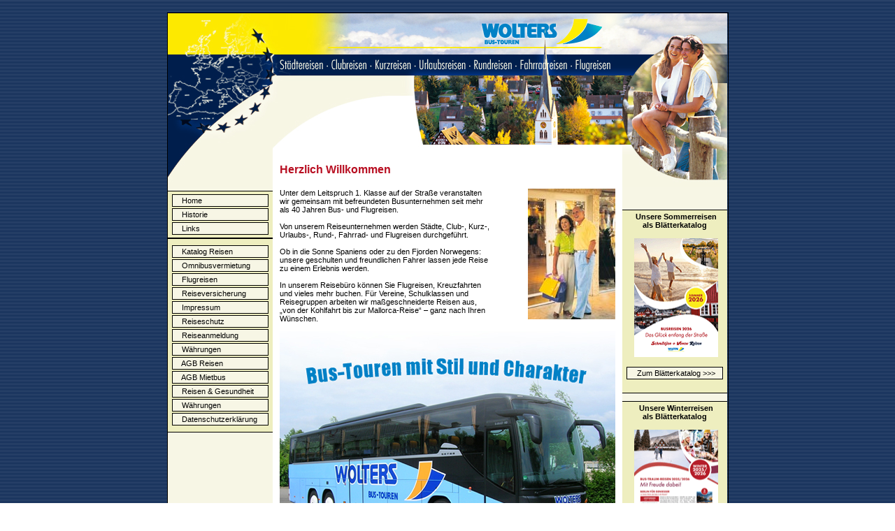

--- FILE ---
content_type: text/html
request_url: https://www.wolters-bus.de/
body_size: 2549
content:
<html>
<head>
<title>Wolters Touristik</title>
<meta http-equiv="Content-Type" content="text/html; charset=iso-8859-1">
<link href="css.css" rel="stylesheet" type="text/css">
<style type="text/css">
<!--
body {
	background-image: url(Bilder/hintergrund.gif);
}
-->
</style>
<script language="javascript">AC_FL_RunContent = 0;</script>
<script src="AC_RunActiveContent.js" language="javascript"></script>
</head>
<body bgcolor="#FFFFFF" leftmargin="0" topmargin="0" marginwidth="0" marginheight="0">
<!-- ImageReady Slices (Titel_Masemann_PS.psd) -->
<br>
<table width="801" height="600" border="0" align="center" cellpadding="0" cellspacing="0" class="css" id="Tabelle_01">
<tr>
		<td>
			<img src="Bilder/clip_000_01.jpg" width="150" height="89" alt=""></td>
		<td>
			<img src="Bilder/clip_000_02.jpg" width="128" height="89" alt=""></td>
		<td>
			<img src="Bilder/clip_000_03.jpg" width="118" height="89" alt=""></td>
		<td>
			<img src="Bilder/clip_000_04.jpg" width="106" height="89" alt=""></td>
		<td>
			<img src="Bilder/clip_000_05.jpg" width="148" height="89" alt=""></td>
		<td>
			<img src="Bilder/clip_000_06.jpg" width="150" height="89" alt=""></td>
		<td>
			<img src="Bilder/Abstandhalter.gif" width="1" height="89" alt=""></td>
	</tr>
	<tr>
		<td>
			<img src="Bilder/clip_000_07.jpg" width="150" height="105" alt=""></td>
		<td>
			<img src="Bilder/clip_000_08.jpg" width="128" height="105" alt=""></td>
		<td>
			<img src="Bilder/clip_000_09.jpg" width="118" height="105" alt=""></td>
		<td>
			<img src="Bilder/clip_000_10.jpg" width="106" height="105" alt=""></td>
		<td>
			<img src="Bilder/clip_000_11.jpg" width="148" height="105" alt=""></td>
		<td>
			<img src="Bilder/clip_000_12.jpg" width="150" height="105" alt=""></td>
		<td>
			<img src="Bilder/Abstandhalter.gif" width="1" height="105" alt=""></td>
	</tr>
	<tr>
	  <td valign="top" bgcolor="#F7F6E5">			<img src="Bilder/clip_000_13.jpg" width="150" height="54" alt=""></td>
	  <td colspan="4" rowspan="3" valign="top" bgcolor="#FFFFFF"><p><br>
		</p>
		  <table width="480" border="0" align="center" cellpadding="0" cellspacing="0">
            <tr>
              <td align="left" valign="top" class="text"><div align="justify"><span class="hid">Herzlich Willkommen<br>
                        <br>
                  </span>
                      <table width="480" border="0" cellpadding="0" cellspacing="0">
                        <tr>
                          <td align="left" valign="top"><div align="left" class="text">
                              <div align="left">Unter dem Leitspruch 1. Klasse auf der Stra&szlig;e veranstalten <br>
                                wir gemeinsam mit befreundeten Busunternehmen seit mehr <br>
                                als 40 Jahren Bus- und Flugreisen.<br>
                                <br>
                                Von unserem Reiseunternehmen werden St&auml;dte, Club-, Kurz-, <br>
                                Urlaubs-, Rund-, Fahrrad- und Flugreisen durchgef&uuml;hrt. <br>
                                <br>
                                Ob in 
                                die 
                                Sonne Spaniens oder zu den Fjorden Norwegens: <br>
                                unsere geschulten  
                                und freundlichen Fahrer lassen jede Reise <br>
                                zu einem Erlebnis werden.<br>
                                <br>
                                In unserem Reiseb&uuml;ro k&ouml;nnen Sie Flugreisen, Kreuzfahrten <br>
                                und vieles 
                                mehr buchen. F&uuml;r Vereine, Schulklassen und Reisegruppen arbeiten 
                                wir ma&szlig;geschneiderte Reisen aus, <br>
                                &bdquo;von der Kohlfahrt bis zur Mallorca-Reise&ldquo; &ndash; ganz nach Ihren W&uuml;nschen.<br>
                                <br>
                              </div>
                          </div></td>
                          <td width="20" align="left" valign="top">&nbsp;</td>
                          <td width="125" align="right" valign="top"><img src="Bilder/056076A.jpg" alt="01" width="125" height="187"></td>
                        </tr>
                      </table>
                <img src="Bilder/buswolters.jpg" alt="02" width="480" height="326"><br>
                      <br>
                Ein motiviertes Team, komfortable moderne Fernreisebusse und sorgf&auml;ltig ausgew&auml;hlte Hotelpartner sind dabei Garanten f&uuml;r eine reibungslose und angenehme Durchf&uuml;hrung Ihrer Urlaubsreise.<span class="hid"><br>
                  <br>
                </span></div></td>
            </tr>
          </table>
		  <br>
	  <table width="480" align="center">
        <tr>
          <td class="text"><table width="480">
            <tr>
              <td width="304" align="left" valign="top" class="text"><img src="Bilder/logowolters.jpg" alt="Logo Wolters" width="300" height="76"><br>
                  <br>
                  <br>
                  <strong><br>
                Ihre Ansprechpartner 
                in <br>
                Bremen und Oldenburg sind:<br>
                <br>
                Frau Mainusch &amp; B&uuml;ro-Team </strong><br></td>
              <td width="164" valign="top" class="text"><span class="text_fett">Wolters Bus-Touren GmbH<br>
                    <br>
                </span>Schwarzer Weg 19  <br>
                28870 Ottersberg <br>
                <br>
                Gesch&auml;ftsf&uuml;hrer: <br>
                Frank Schm&auml;tjen<br>
                <br>
                Tel. 04205 - 31 66 90<br>
                Fax 04205 - 31 66 91<br>
                <br>
                <a href="mailto:info@wolters-bus.de" class="text">info@wolters-bus.de</a><br>
                <a href="https://www.wolters-bus.de" target="_self" class="text">www.wolters-bus.de</a><br>
                <br></td>
            </tr>
          </table></td>
        </tr>
      </table></td>
	  <td rowspan="2" valign="top" bgcolor="#F7F6E5"><img src="Bilder/clip_000_15.jpg" width="150" height="54" alt=""> <br>
	    <br>	    <br>
        <br>
        <table width="150" border="0" cellpadding="0" cellspacing="3" nowrap STYLE="FILTER: progid:DXImageTransform.Microsoft.Alpha(style=0,opacity=70); background-color: #EEEEBF; border-top: 1px #000000  solid; border-bottom: 1px #000000  solid;">
	    <tr>
	      <td class="navigation"><div align="center"><strong>Unsere Sommerreisen<br>
als Bl&auml;tterkatalog</strong><br>
              <br>
              </div>
	      <table width="140" height="20" border="0" align="center" cellpadding="0" cellspacing="1">
	          <tr>
	            <td align="center" valign="top" nowrap class="navigation">
                  <div align="center">
					<a href="https://www.schmaetjen.de/katalog/sommer/" target="_blank">
						<img src="https://www.schmaetjen.de/wp-content/uploads/pic_katalog_sommer.gif" width="120" height="170" alt="Katalog Sommer"></a>
                  </div></td>
              </tr>
            </table>
                    <br>
	        <table width="140" height="20" border="0" align="center" cellpadding="0" cellspacing="1">
	          <tr>
	            <td valign="top" nowrap class="navigation" STYLE="FILTER: progid:DXImageTransform.Microsoft.Alpha(style=0,opacity=100); background-color: #F7F6E5; border-right: 1px #000000 solid; border-top: 1px #000000  solid; border-bottom: 1px #000000  solid;border-left: 1px #000000  solid;"><div align="center"><a href="https://www.schmaetjen.de/katalog/sommer/" target="_blank">Zum Bl&auml;tterkatalog &gt;&gt;&gt;</a><a href="https://www.schmaetjen.de/schmaetjen/form/kataloganforderung.php" target="_self"></a></div></td>
              </tr>
          </table></td>
        </tr>
	    <tr>
	      <td class="navigation">&nbsp;</td>
        </tr>
	    </table>
	  <br>
      <table width="150" border="0" cellpadding="0" cellspacing="3" nowrap STYLE="FILTER: progid:DXImageTransform.Microsoft.Alpha(style=0,opacity=70); background-color: #EEEEBF; border-top: 1px #000000  solid; border-bottom: 1px #000000  solid;">
        <tr>
          <td class="navigation"><div align="center"><strong>Unsere Winterreisen<br>
als Bl&auml;tterkatalog<br> 
              </strong><br>
              </div>
          <table width="140" height="20" border="0" align="center" cellpadding="0" cellspacing="1">
                <tr>
                  <td align="center" valign="top" nowrap class="navigation">
                      <div align="center">

						<a href="https://www.schmaetjen.de/katalog/winter25-26/" target="_blank">
							<img src="https://www.schmaetjen.de/wp-content/uploads/pic_katalog_winter.gif" width="120" height="170" alt="Katalog Winter"></a>
                      </div></td></tr>
            </table>
                <br>
                <table width="140" height="20" border="0" align="center" cellpadding="0" cellspacing="1">
                  <tr>
                    <td valign="top" nowrap class="navigation" STYLE="FILTER: progid:DXImageTransform.Microsoft.Alpha(style=0,opacity=100); background-color: #F7F6E5; border-right: 1px #000000 solid; border-top: 1px #000000  solid; border-bottom: 1px #000000  solid;border-left: 1px #000000  solid;"><div align="center"><a href="https://www.schmaetjen.de/katalog/winter25-26//" target="_blank">Zum Bl&auml;tterkatalog &gt;&gt;&gt;</a><a href="https://www.schmaetjen.de/schmaetjen/form/kataloganforderung.php" target="_self"></a></div></td>
                  </tr>
          </table></td></tr>
        <tr>
          <td class="navigation">&nbsp;            </td>
        </tr>
      </table>      </td>
	  <td rowspan="2">
			<img src="Bilder/Abstandhalter.gif" width="1" height="54" alt=""></td>
	</tr>
	<tr>
	  <td valign="top" bgcolor="#F7F6E5"><table width="150" border="0" cellpadding="0" cellspacing="3" nowrap STYLE="FILTER: progid:DXImageTransform.Microsoft.Alpha(style=0,opacity=70); background-color: #EEEEBF; border-top: 1px #000000  solid; border-bottom: 1px #000000  solid;">
        <tr>
          <td class="navigation"><table width="140" height="20" border="0" align="center" cellpadding="0" cellspacing="1">
              <tr>
                <td valign="top" nowrap class="navigation" STYLE="FILTER: progid:DXImageTransform.Microsoft.Alpha(style=0,opacity=100); background-color: #F7F6E5; border-right: 1px #000000 solid; border-top: 1px #000000  solid; border-bottom: 1px #000000  solid;border-left: 1px #000000  solid;">&nbsp;&nbsp;&nbsp;<a href="index.htm" target="_self">Home</a></td>
              </tr>
            </table>
              <table width="140" height="20" border="0" align="center" cellpadding="0" cellspacing="1">
                <tr>
                  <td valign="top" nowrap class="navigation" STYLE="FILTER: progid:DXImageTransform.Microsoft.Alpha(style=0,opacity=100); background-color: #F7F6E5; border-right: 1px #000000 solid; border-top: 1px #000000  solid; border-bottom: 1px #000000  solid;border-left: 1px #000000  solid;">&nbsp;&nbsp;&nbsp;<a href="historie.htm" target="_self">Historie</a></td>
                </tr>
              </table>
            <table width="140" height="20" border="0" align="center" cellpadding="0" cellspacing="1">
                <tr>
                  <td valign="top" nowrap class="navigation" STYLE="FILTER: progid:DXImageTransform.Microsoft.Alpha(style=0,opacity=100); background-color: #F7F6E5; border-right: 1px #000000 solid; border-top: 1px #000000  solid; border-bottom: 1px #000000  solid;border-left: 1px #000000  solid;">&nbsp;&nbsp;&nbsp;<a href="links.htm" target="_self">Links</a></td>
                </tr>
            </table></td>
        </tr>
      </table>
	    <table width="150" height="278" border="0" cellpadding="0" cellspacing="3" STYLE="FILTER: progid:DXImageTransform.Microsoft.Alpha(style=0,opacity=70); background-color: #EEEEBF; border-top: 1px #000000  solid; border-bottom: 1px #000000  solid;" nowrap>
          <tr>
            <td height="270" valign="top" class="navigation"><table width="140" height="20" border="0" align="center" cellpadding="0" cellspacing="1">
                <tr>
                  <td valign="top" nowrap class="navigation" STYLE="FILTER: progid:DXImageTransform.Microsoft.Alpha(style=0,opacity=100); background-color: #F7F6E5; border-right: 1px #000000 solid; border-top: 1px #000000  solid; border-bottom: 1px #000000  solid;border-left: 1px #000000  solid;"><a href="https://www.schmaetjen.de/reisen/kataloganforderung/" target="_self">&nbsp;&nbsp;&nbsp;Katalog Reisen</a></td>
                </tr>
              </table>
                <table width="140" height="20" border="0" align="center" cellpadding="0" cellspacing="1">
                  <tr>
                    <td valign="top" nowrap class="navigation" STYLE="FILTER: progid:DXImageTransform.Microsoft.Alpha(style=0,opacity=100); background-color: #F7F6E5; border-right: 1px #000000 solid; border-top: 1px #000000  solid; border-bottom: 1px #000000  solid;border-left: 1px #000000  solid;"><a href="omnibus.htm" target="_self">&nbsp;&nbsp;&nbsp;Omnibusvermietung</a></td>
                  </tr>
                </table>
              <table width="140" height="20" border="0" align="center" cellpadding="0" cellspacing="1">
                  <tr>
                    <td valign="top" nowrap class="navigation" STYLE="FILTER: progid:DXImageTransform.Microsoft.Alpha(style=0,opacity=100); background-color: #F7F6E5; border-right: 1px #000000 solid; border-top: 1px #000000  solid; border-bottom: 1px #000000  solid;border-left: 1px #000000  solid;"><a href="https://www.menke-reisebuero.de" target="_self">&nbsp;&nbsp;&nbsp;Flugreisen</a></td>
                  </tr>
              </table>
              <table width="140" height="20" border="0" align="center" cellpadding="0" cellspacing="1">
                  <tr>
                    <td valign="top" nowrap class="navigation" STYLE="FILTER: progid:DXImageTransform.Microsoft.Alpha(style=0,opacity=100); background-color: #F7F6E5; border-right: 1px #000000 solid; border-top: 1px #000000  solid; border-bottom: 1px #000000  solid;border-left: 1px #000000  solid;"><a href="https://www.schmaetjen.de/reisen/reiseversicherung/" target="_self">&nbsp;&nbsp;&nbsp;Reiseversicherung</a></td>
                  </tr>
              </table>
              <table width="140" height="20" border="0" align="center" cellpadding="0" cellspacing="1">
                  <tr>
                    <td valign="top" nowrap class="navigation" STYLE="FILTER: progid:DXImageTransform.Microsoft.Alpha(style=0,opacity=100); background-color: #F7F6E5; border-right: 1px #000000 solid; border-top: 1px #000000  solid; border-bottom: 1px #000000  solid;border-left: 1px #000000  solid;"><a href="impressum.htm" target="_self">&nbsp;&nbsp;&nbsp;Impressum</a></td>
                  </tr>
              </table>
              <table width="140" height="20" border="0" align="center" cellpadding="0" cellspacing="1">
                  <tr>
                    <td valign="top" nowrap class="navigation" STYLE="FILTER: progid:DXImageTransform.Microsoft.Alpha(style=0,opacity=100); background-color: #F7F6E5; border-right: 1px #000000 solid; border-top: 1px #000000  solid; border-bottom: 1px #000000  solid;border-left: 1px #000000  solid;"><a href="https://www.reiseversicherung.de" target="_blank">&nbsp;&nbsp;&nbsp;Reiseschutz</a></td>
                  </tr>
              </table>
              <table width="140" height="20" border="0" align="center" cellpadding="0" cellspacing="1">
                  <tr>
                    <td valign="top" nowrap class="navigation" STYLE="FILTER: progid:DXImageTransform.Microsoft.Alpha(style=0,opacity=100); background-color: #F7F6E5; border-right: 1px #000000 solid; border-top: 1px #000000  solid; border-bottom: 1px #000000  solid;border-left: 1px #000000  solid;"><a href="https://www.schmaetjen.de/schmaetjen/pdf/Reiseanmeldung.pdf" target="_blank">&nbsp;&nbsp;&nbsp;Reiseanmeldung</a></td>
                  </tr>
              </table>
              <table width="140" height="20" border="0" align="center" cellpadding="0" cellspacing="1">
                <tr>
                  <td valign="top" nowrap class="navigation" STYLE="FILTER: progid:DXImageTransform.Microsoft.Alpha(style=0,opacity=100); background-color: #F7F6E5; border-right: 1px #000000 solid; border-top: 1px #000000  solid; border-bottom: 1px #000000  solid;border-left: 1px #000000  solid;"><a href="https://www.reisebank.de" target="_blank">&nbsp; &nbsp;W&auml;hrungen</a></td>
                </tr>
              </table>
              <table width="140" height="20" border="0" align="center" cellpadding="0" cellspacing="1">
                <tr>
                    <td valign="top" nowrap class="navigation" STYLE="FILTER: progid:DXImageTransform.Microsoft.Alpha(style=0,opacity=100); background-color: #F7F6E5; border-right: 1px #000000 solid; border-top: 1px #000000  solid; border-bottom: 1px #000000  solid;border-left: 1px #000000  solid;"><a href="https://www.schmaetjen.de/wp-content/uploads/Reisebedingungen-2021.pdf" target="_blank">&nbsp;&nbsp;&nbsp;AGB Reisen </a></td>
                </tr>
          </table>
              <table width="140" height="20" border="0" align="center" cellpadding="0" cellspacing="1">
                  <tr>
 <td valign="top" nowrap class="navigation" STYLE="FILTER: progid:DXImageTransform.Microsoft.Alpha(style=0,opacity=100); background-color: #F7F6E5; border-right: 1px #000000 solid; border-top: 1px #000000  solid; border-bottom: 1px #000000  solid;border-left: 1px #000000  solid;"><a href="https://www.schmaetjen.de/wp-content/uploads/AGB-Mietomnibus-BDO-2021.pdf" target="_blank">&nbsp;&nbsp;&nbsp;AGB Mietbus </a></td>
                </tr>
          </table>
              <table width="140" height="20" border="0" align="center" cellpadding="0" cellspacing="1">
                  <tr>
                    <td valign="top" nowrap class="navigation" STYLE="FILTER: progid:DXImageTransform.Microsoft.Alpha(style=0,opacity=100); background-color: #F7F6E5; border-right: 1px #000000 solid; border-top: 1px #000000  solid; border-bottom: 1px #000000  solid;border-left: 1px #000000  solid;"><a href="https://www.fit-for-travel.de" target="_blank">&nbsp;&nbsp; Reisen &amp; Gesundheit</a></td>
                  </tr>
              </table>
              <table width="140" height="20" border="0" align="center" cellpadding="0" cellspacing="1">
                <tr>
                  <td valign="top" nowrap class="navigation" STYLE="FILTER: progid:DXImageTransform.Microsoft.Alpha(style=0,opacity=100); background-color: #F7F6E5; border-right: 1px #000000 solid; border-top: 1px #000000  solid; border-bottom: 1px #000000  solid;border-left: 1px #000000  solid;"><a href="https://www.reisebank.de" target="_blank">&nbsp; &nbsp;W&auml;hrungen</a></td>
                </tr>
              </table>
                <table width="140" height="20" border="0" align="center" cellpadding="0" cellspacing="1">
                  <tr>
                    <td valign="top" nowrap class="navigation" STYLE="FILTER: progid:DXImageTransform.Microsoft.Alpha(style=0,opacity=100); background-color: #F7F6E5; border-right: 1px #000000 solid; border-top: 1px #000000  solid; border-bottom: 1px #000000  solid;border-left: 1px #000000  solid;"><a href="../Datenschutz-Wolters.pdf" target="_self">&nbsp;&nbsp;&nbsp;Datenschutzerkl&auml;rung</a></td>
                  </tr>
                </table></td>
          </tr>
        </table>
	    <br>
      <br>
      <br>
      <br>
      <br>
      <br>
      <br>
      <br>
      <br>
      <br>
      <br>
      <br>
      <br>
      <br></td>
  </tr>
	<tr>
	  <td width="150" rowspan="2" valign="top" bgcolor="#F7F6E5">&nbsp;</td>
	  <td width="150" rowspan="2" valign="top" bgcolor="#F7F6E5"><br>	    <br></td><td>
			<img src="Bilder/Abstandhalter.gif" width="1" height="321" alt=""></td>
	</tr>
	<tr>
		<td height="31" colspan="4" valign="middle" bgcolor="#FFFFFF"><div align="center"><span class="navigation">&copy; Wolters Bus-Touren &#8226; Schwarzer Weg 19 &#8226; 28870 Ottersberg &#8226; Telefon: 04205 - 31 66 90</span></div></td>
		<td>
			<img src="Bilder/Abstandhalter.gif" width="1" height="31" alt=""></td>
	</tr>
</table>
<!-- End ImageReady Slices -->
</body>
</html>

--- FILE ---
content_type: text/css
request_url: https://www.wolters-bus.de/css.css
body_size: 64
content:
.css {
	font-family: Arial, Helvetica, sans-serif;
	font-size: 10px;
	text-decoration: none;
	border: 1px solid #000000;
}
.navigation {
	font-family: Arial, Helvetica, sans-serif;
	font-size: 11px;
	text-decoration: none;
	color: #000000;
	text-indent: 3pt;
	vertical-align: middle;

}

.navigation a:link {
	font-family: Arial, Helvetica, sans-serif;
	font-size: 11px;
	color: #000000;
	text-decoration: none;
	text-indent: 3pt;
	vertical-align: middle;
}

.navigation a:visited {
	font-family: Arial, Helvetica, sans-serif;
	font-size: 11px;
	color: #000000;
	text-decoration: none;
	text-indent: 3pt;
	vertical-align: middle;
}

.navigation a:hover {
	font-family: Arial, Helvetica, sans-serif;
	font-size: 11px;
	color: #EC0000;
	text-decoration: none;
	font-weight: normal;
	text-indent: 3pt;
	vertical-align: middle;
}

.navigation a:active {
	font-family: Arial, Helvetica, sans-serif;
	font-size: 11px;
	color: #000000;
	text-decoration: none;
	text-indent: 3pt;
	vertical-align: middle;

}
.text {
	font-family: Arial, Helvetica, sans-serif;
	font-size: 11px;
	color: #000000;
	text-decoration: none;
}
.hid {
	font-family: Arial, Helvetica, sans-serif;
	font-size: 16px;
	color: #B80F22;
	text-decoration: none;
	font-weight: bolder;
}
.text_fett {
	font-family: Arial, Helvetica, sans-serif;
	font-size: 12px;
	color: #000000;
	text-decoration: none;
	font-weight: bold;
}
.hid_klein {

	font-family: Function-Heavy;
	font-size: 14px;
	color: #B80F22;
	text-decoration: none;
	font-weight: normal;
}
